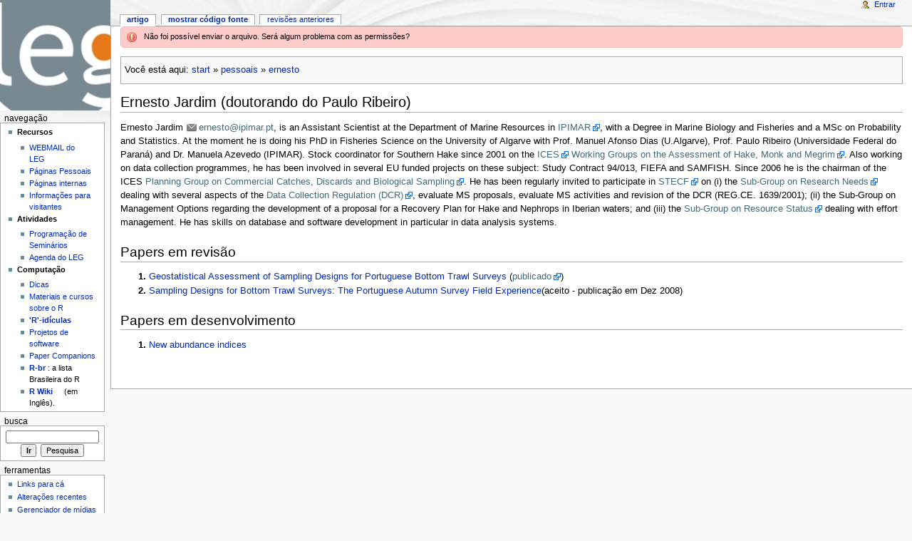

--- FILE ---
content_type: text/html; charset=utf-8
request_url: http://leg.ufpr.br/doku.php/pessoais:ernesto
body_size: 5152
content:
<!DOCTYPE html PUBLIC "-//W3C//DTD XHTML 1.0 Transitional//EN"
  "http://www.w3.org/TR/xhtml1/DTD/xhtml1-transitional.dtd">
<html xmlns="http://www.w3.org/1999/xhtml" xml:lang="pt-br" lang="pt-br" dir="ltr">
<head>
<meta http-equiv="Content-Type" content="text/html; charset=utf-8" />
<title>pessoais:ernesto - Wiki do LEG</title>
<meta name="generator" content="DokuWiki"/>
<meta name="robots" content="index,follow"/>
<meta name="keywords" content="pessoais,ernesto"/>
<link rel="search" type="application/opensearchdescription+xml" href="/lib/exe/opensearch.php" title="Wiki do LEG"/>
<link rel="start" href="/"/>
<link rel="contents" href="/doku.php/pessoais:ernesto?do=index" title="Índice"/>
<link rel="manifest" href="/lib/exe/manifest.php"/>
<link rel="alternate" type="application/rss+xml" title="Alterações recentes" href="/feed.php"/>
<link rel="alternate" type="application/rss+xml" title="Domínio atual" href="/feed.php?mode=list&amp;ns=pessoais"/>
<link rel="alternate" type="text/html" title="HTML simples" href="/doku.php/pessoais:ernesto?do=export_xhtml"/>
<link rel="alternate" type="text/plain" title="Marcação wiki" href="/doku.php/pessoais:ernesto?do=export_raw"/>
<link rel="canonical" href="http://leg.ufpr.br/doku.php/pessoais:ernesto"/>
<link rel="stylesheet" type="text/css" href="/lib/exe/css.php?t=monobook&amp;tseed=b058f5a5b8840250d08fc49535f88efc"/>
<!--[if gte IE 9]><!-->
<script type="text/javascript">/*<![CDATA[*/var NS='pessoais';var JSINFO = {"updatable":1,"es_order_type":"flat","isadmin":0,"isauth":0,"plugin_folded":{"hide":"ocultar","reveal":"mostrar"},"id":"pessoais:ernesto","namespace":"pessoais","ACT":"show","useHeadingNavigation":0,"useHeadingContent":0};
/*!]]>*/</script>
<script type="text/javascript" charset="utf-8" src="/lib/exe/jquery.php?tseed=23f888679b4f1dc26eef34902aca964f"></script>
<script type="text/javascript" charset="utf-8" src="/lib/exe/js.php?t=monobook&amp;tseed=b058f5a5b8840250d08fc49535f88efc"></script>
<script type="text/javascript" charset="utf-8" src="/lib/plugins/asciimath/asciimathml148r.js"></script>
<script type="text/javascript" charset="utf-8">/*<![CDATA[*/jQuery(function(){
	for ( i=0; i < document.forms.length; i++ ) {
		if (document.forms[i].method == 'post') {
			var myElement = document.createElement('input');
			myElement.setAttribute('type', 'hidden');
			myElement.name = 'bb2_screener_';
			myElement.value = '1769154061 3.15.197.199';
			document.forms[i].appendChild(myElement);
		}
	}
});
/*!]]>*/</script>
<!--<![endif]-->
<meta name="viewport" content="width=device-width,initial-scale=1" />
<link rel="shortcut icon" href="/lib/tpl/monobook/static/3rd/dokuwiki/favicon.ico" />
<link rel="apple-touch-icon" href="/lib/tpl/monobook/static/3rd/dokuwiki/apple-touch-icon.png" />
<!--[if lte IE 8]><link rel="stylesheet" media="all" type="text/css" href="/lib/tpl/monobook/static/css/screen_iehacks.css" /><![endif]-->
<!--[if lt IE 5.5000]><link rel="stylesheet" media="all" type="text/css" href="/lib/tpl/monobook/static/3rd/monobook/IE50Fixes.css" /><![endif]-->
<!--[if IE 5.5000]><link rel="stylesheet" media="all" type="text/css" href="/lib/tpl/monobook/static/3rd/monobook/IE55Fixes.css" /><![endif]-->
<!--[if IE 6]><link rel="stylesheet" media="all" type="text/css" href="/lib/tpl/monobook/static/3rd/monobook/IE60Fixes.css" /><![endif]-->
<!--[if IE 7]><link rel="stylesheet" media="all" type="text/css" href="/lib/tpl/monobook/static/3rd/monobook/IE70Fixes.css" /><![endif]-->
<!--[if lt IE 7]><script type="text/javascript" charset="utf-8" src="/lib/tpl/monobook/static/3rd/wikipedia/IEFixes.js"></script><meta http-equiv="imagetoolbar" content="no" /><![endif]-->
</head>
<body class="mediawiki ns-0 ltr">
<div id="globalWrapper">

  <div id="column-content">
    <div id="content">
      <a name="top" id="top"></a>
      <a name="dokuwiki__top" id="dokuwiki__top"></a>
      <div id="bodyContent">
        <div class="dokuwiki">
          <!-- start main content area -->
          <div class="error">Não foi possível enviar o arquivo. Será algum problema com as permissões?</div>
          <div id="siteNotice" class="noprint">
<div class="level0">

</div>

          </div>

          <div class="catlinks noprint"><p>
            <span class="bchead">Você está aqui: </span><span class="home"><bdi><a href="/doku.php/start" class="wikilink1" title="start">start</a></bdi></span> » <bdi><a href="/doku.php/pessoais" class="wikilink1" title="pessoais">pessoais</a></bdi> » <bdi><span class="curid"><a href="/doku.php/pessoais:ernesto" class="wikilink1" title="pessoais:ernesto">ernesto</a></span></bdi>
          </p></div>

          <!-- start rendered wiki content -->
          
<h0 class="sectionedit1" id="ernesto_jardim_doutorando_do_paulo_ribeiro">Ernesto Jardim (doutorando do Paulo Ribeiro)</h0>
<div class="level0">

</div>

<h1 class="sectionedit2" id="ernesto_jardim_doutorando_do_paulo_ribeiro1">Ernesto Jardim (doutorando do Paulo Ribeiro)</h1>
<div class="level1">

<p>
Ernesto Jardim <a href="mailto:&#x65;&#x72;&#x6e;&#x65;&#x73;&#x74;&#x6f;&#x40;&#x69;&#x70;&#x69;&#x6d;&#x61;&#x72;&#x2e;&#x70;&#x74;" class="mail" title="&#x65;&#x72;&#x6e;&#x65;&#x73;&#x74;&#x6f;&#x40;&#x69;&#x70;&#x69;&#x6d;&#x61;&#x72;&#x2e;&#x70;&#x74;">&#x65;&#x72;&#x6e;&#x65;&#x73;&#x74;&#x6f;&#x40;&#x69;&#x70;&#x69;&#x6d;&#x61;&#x72;&#x2e;&#x70;&#x74;</a>, is an Assistant Scientist at the Department of Marine Resources in <a href="http://www.ipimar.pt" class="urlextern" title="http://www.ipimar.pt" rel="nofollow">IPIMAR</a>, with a Degree in Marine Biology and Fisheries and a MSc on Probability and Statistics. At the moment he is doing his PhD in Fisheries Science on the University of Algarve with Prof. Manuel Afonso Dias (U.Algarve), Prof. Paulo Ribeiro (Universidade Federal do Paraná) and Dr. Manuela Azevedo (IPIMAR). Stock coordinator for Southern Hake since 2001 on the <a href="http://www.ices.dk" class="urlextern" title="http://www.ices.dk" rel="nofollow">ICES</a> <a href="http://www.ices.dk/iceswork/wgdetailacfm.asp?wg=WGHMM" class="urlextern" title="http://www.ices.dk/iceswork/wgdetailacfm.asp?wg=WGHMM" rel="nofollow">Working Groups on the Assessment of Hake, Monk and Megrim</a>. Also working on data collection programmes, he has been involved in several EU funded projects on these subject: Study Contract 94/013, FIEFA and SAMFISH. Since 2006 he is the chairman of the ICES <a href="http://pnab.ipimar.pt/pgccdbs" class="urlextern" title="http://pnab.ipimar.pt/pgccdbs" rel="nofollow">Planning Group on Commercial Catches, Discards and Biological Sampling</a>. He has been regularly invited to participate in <a href="http://stecf.jrc.cec.eu.int/" class="urlextern" title="http://stecf.jrc.cec.eu.int/" rel="nofollow">STECF</a> on (i) the <a href="http://stecf.jrc.cec.eu.int/events_list.php?sg=SGRN&amp;y=&amp;pl=&amp;o=ASC" class="urlextern" title="http://stecf.jrc.cec.eu.int/events_list.php?sg=SGRN&amp;y=&amp;pl=&amp;o=ASC" rel="nofollow">Sub-Group on Research Needs</a> dealing with several aspects of the <a href="http://datacollection.jrc.cec.eu.int/" class="urlextern" title="http://datacollection.jrc.cec.eu.int/" rel="nofollow">Data Collection Regulation (DCR)</a>, evaluate MS proposals, evaluate MS activities and revision of the DCR (REG.CE. 1639/2001); (ii) the Sub-Group on Management Options regarding the development of a proposal for a Recovery Plan for Hake and Nephrops in Iberian waters; and (iii) the <a href="http://stecf.jrc.cec.eu.int/event.php?id=46" class="urlextern" title="http://stecf.jrc.cec.eu.int/event.php?id=46" rel="nofollow">Sub-Group on Resource Status</a> dealing with effort management. He has skills on database and software development in particular in data analysis systems.
</p>

</div>

<h2 class="sectionedit3" id="papers_em_revisao">Papers em revisão</h2>
<div class="level2">
<ol>
<li class="level1"><div class="li"> <a href="/doku.php/artigos:ernesto1" class="wikilink1" title="artigos:ernesto1">Geostatistical Assessment of Sampling Designs for Portuguese Bottom Trawl Surveys</a> (<a href="http://dx.doi.org/10.1016/j.fishres.2007.02.014" class="urlextern" title="http://dx.doi.org/10.1016/j.fishres.2007.02.014" rel="nofollow">publicado</a>)</div>
</li>
<li class="level1"><div class="li"> <a href="/doku.php/artigos:ernesto2" class="wikilink1" title="artigos:ernesto2">Sampling Designs for Bottom Trawl Surveys: The Portuguese Autumn Survey Field Experience</a>(aceito - publicação em Dez 2008)</div>
</li>
</ol>

</div>

<h2 class="sectionedit4" id="papers_em_desenvolvimento">Papers em desenvolvimento</h2>
<div class="level2">
<ol>
<li class="level1"><div class="li"> <a href="/doku.php/artigos:ernesto3" class="wikilink1" title="artigos:ernesto3">New abundance indices</a></div>
</li>
</ol>

</div>

          <!-- end rendered wiki content -->

          <br />
          
          <!-- end main content area -->
          <div class="visualClear"></div>
        </div>
      </div>
    </div>
  </div>

  <div id="column-one" class="noprint">
    <div class="portlet" id="p-logo">
      <a href="/doku.php/start" style="background-image:url(/lib/tpl/monobook/user/logo.jpg);" accesskey="h" title="[ALT+H]"></a>
    </div>
    
    <div id="p-cactions" class="portlet">
      <ul>
        <li id="ca-nstab-main"><span class="selected"><span class="curid"><a href="/doku.php/pessoais:ernesto" class="wikilink1" title="pessoais:ernesto">Artigo</a></span></span></li>
        <li id="ca-edit"><a href="/doku.php/pessoais:ernesto?do=edit&amp;rev=1222643185" accesskey="E" title="[ALT+E]">Mostrar código fonte</a></li>
        <li id="ca-history"><a href="/doku.php/pessoais:ernesto?do=revisions" accesskey="O" title="[ALT+O]">Revisões anteriores</a></li>
      </ul>
    </div>

    <div id="p-personal" class="portlet">
      <div class="pBody">
        <ul>
          <li id="pt-login"><a href="/doku.php/pessoais:ernesto?do=login" rel="nofollow">Entrar</a></li>
        </ul>
      </div>
    </div>

    <div class="portlet" id="p-x-navigation">
      <h5>Navegação</h5>
      <div class="pBody">
        <div class="dokuwiki">
<div class="level0">

</div>
<ul>
<li class="level1 node"><div class="li"> <strong>Recursos</strong></div>
<ul>
<li class="level2"><div class="li"> <a href="http://www.leg.ufpr.br/webmail" class="urlextern" title="http://www.leg.ufpr.br/webmail" rel="nofollow">WEBMAIL do LEG</a></div>
</li>
<li class="level2"><div class="li"> <a href="/doku.php/pessoais:nomes" class="wikilink1" title="pessoais:nomes">Páginas Pessoais</a></div>
</li>
<li class="level2"><div class="li"> <a href="/doku.php/wiki:internas" class="wikilink1" title="wiki:internas">Páginas internas</a></div>
</li>
<li class="level2"><div class="li"> <a href="/doku.php/legmaps" class="wikilink1" title="legmaps">Informações para visitantes</a></div>
</li>
</ul>
</li>
<li class="level1 node"><div class="li"> <strong>Atividades</strong></div>
<ul>
<li class="level2"><div class="li"> <a href="/doku.php/seminarios" class="wikilink1" title="seminarios">Programação de Seminários</a></div>
</li>
<li class="level2"><div class="li"> <a href="/doku.php/leg:agenda-leg" class="wikilink1" title="leg:agenda-leg">Agenda do LEG</a></div>
</li>
</ul>
</li>
<li class="level1 node"><div class="li"> <strong>Computação</strong></div>
<ul>
<li class="level2"><div class="li"> <a href="/doku.php/dicas" class="wikilink1" title="dicas">Dicas</a></div>
</li>
<li class="level2"><div class="li"> <a href="/doku.php/sofware:material-r" class="wikilink1" title="sofware:material-r">Materiais e cursos sobre o R</a></div>
</li>
<li class="level2"><div class="li"> <strong><a href="/doku.php/ridiculas" class="wikilink1" title="ridiculas">&#039;R&#039;-idículas</a></strong> </div>
</li>
<li class="level2"><div class="li"> <a href="/doku.php/software" class="wikilink1" title="software">Projetos de software</a></div>
</li>
<li class="level2"><div class="li"> <a href="/doku.php/publications:papercompanions" class="wikilink1" title="publications:papercompanions">Paper Companions</a></div>
</li>
<li class="level2"><div class="li"> <strong><a href="/doku.php/software:rbr" class="wikilink1" title="software:rbr">R-br</a></strong> : a lista Brasileira do R</div>
</li>
<li class="level2"><div class="li"> <strong><a href="http://wiki.r-project.org/rwiki" class="urlextern" title="http://wiki.r-project.org/rwiki" rel="nofollow">R Wiki</a></strong> (em Inglês).</div>
</li>
</ul>
</li>
</ul>

        </div>
      </div>
    </div>
    <div class="portlet" id="p-search">
      <h5><label for="qsearch__in">Busca</label></h5>
      <div class="pBody">
        <div class="dokuwiki">
<form action="/doku.php/start" accept-charset="utf-8" id="dw__search" name="dw__search">
  <input type="hidden" name="do" value="search" />
  <input id="qsearch__in" name="id" type="text" accesskey="f" value="" />
  <input type="button" class="searchButton" id="searchGoButton" value="Ir" onclick="document.location.href='/doku.php?id='+document.getElementById('qsearch__in').value;" />&#160;
  <input type="submit" name="fulltext" class="searchButton" value="Pesquisa" />
</form>
        </div>
      </div>
    </div>
    <div id="qsearch__out" class="ajax_qsearch JSpopup"></div>
    <div class="portlet" id="p-tb">
      <h5>Ferramentas</h5>
      <div class="pBody">
        <div class="dokuwiki">
        <ul>
          <li id="tb-whatlinkshere"><a href="/doku.php/pessoais:ernesto?do=backlink">Links para cá</a></li>
          <li id="tb-recent"><a href="/doku.php/start?do=recent" rel="nofollow">Alterações recentes</a></li>
          <li id="tb-upload"><a href="/doku.php/start?do=media" rel="nofollow">Gerenciador de mídias</a></li>
          <li id="tb-special"><a href="/doku.php/start?do=index" rel="nofollow">Índice do site</a></li>
          <li id="tb-print"><a href="/doku.php/pessoais:ernesto?rev=1222643185&amp;mddo=print" rel="nofollow">Versão para Impressão</a></li>
          <li id="tb-permanent"><a href="/doku.php/pessoais:ernesto?rev=1222643185" rel="nofollow">Link permanente</a></li>
          <li id="tb-cite"><a href="/doku.php/pessoais:ernesto?rev=1222643185&amp;mddo=cite" rel="nofollow">Cite este artigo</a></li>
        </ul>
        </div>
      </div>
    </div>
    <div class="portlet" id="p-qrcode">
      <h5>QR Code</h5>
      <div class="pBody">
        <div class="dokuwiki">
        <span id="t-qrcode"><img src="http://api.qrserver.com/v1/create-qr-code/?data=http%3A%2F%2Fleg.ufpr.br%2Fdoku.php%2Fpessoais%3Aernesto&#38;size=130x130&#38;margin=0" alt="QR Code pessoais:ernesto (generated for current page)" title="Current page as QR Code (scan for easy mobile access)" /></span>
        </div>
      </div>
    </div>

  </div> <!-- end of the left (by default at least) column -->

  <div class="visualClear"></div>

  <div id="footer" class="noprint">
    <div id="footer-buttons">
    
      <a href="/feed.php" rel="nofollow" title="Mudanças recentes" target="_blank"><img src="/lib/tpl/monobook/static/img/button-rss.png" width="80" height="15" title="Mudanças recentes" alt="Mudanças recentes" border="0" /></a>
      <a href="https://www.dokuwiki.org/template:monobook" rel="nofollow" title="monobook template para DokuWiki" target="_blank"><img src="/lib/tpl/monobook/static/img/button-monobook.png" width="80" height="15" title="monobook template para DokuWiki" alt="monobook template para DokuWiki" border="0" /></a>
      <a href="https://www.dokuwiki.org/" rel="nofollow" title="DokuWiki" target="_blank"><img src="/lib/tpl/monobook/static/img/button-dw.png" width="80" height="15" title="DokuWiki" alt="DokuWiki" border="0" /></a>
      <a href="http://validator.w3.org/check/referer" rel="nofollow" title="Valid XHTML" target="_blank"><img src="/lib/tpl/monobook/static/img/button-xhtml.png" width="80" height="15" title="Valid XHTML" alt="Valid XHTML" border="0" /></a>
    </div>
    <ul id="f-list">
      <li id="lastmod">
        <bdi>/home/dokuwiki/dokuwiki/data/pages/pessoais/ernesto.txt</bdi> · Última modificação: 2008/09/28 20:06 por <bdi>paulojus</bdi><br />
      </li>
      <li id="copyright">
        <div class="dokuwiki"><div class="license">Exceto onde for informado ao contrário, o conteúdo neste wiki está sob a seguinte licença: <bdi><a href="http://www.gnu.org/licenses/fdl-1.3.html" rel="license" class="urlextern">GNU Free Documentation License 1.3</a></bdi></div></div>
      </li>
      <li id="usermod">
        <br />
      </li>
    </ul>
  </div>

</div>  <!-- end of global wrap -->
<a href="/doku.php/start?do=recent" accesskey="r" style="visibility:hidden;" rel="nofollow">&#160;</a>
<img src="/lib/exe/indexer.php?id=pessoais%3Aernesto&amp;1769154061" width="2" height="1" alt="" /></body>
</html>
